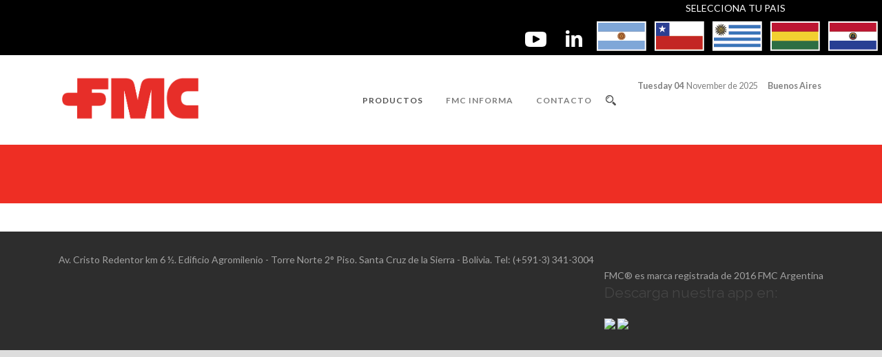

--- FILE ---
content_type: text/html; charset=UTF-8
request_url: http://www.fmcargentina.com.ar/bo/?taxonomy=tipos_productos&term=fungicidas
body_size: 6085
content:
<!DOCTYPE html>
<!--[if IE 7]><html class="ie ie7 ltie8 ltie9" lang="es-ES"><![endif]-->
<!--[if IE 8]><html class="ie ie8 ltie9" lang="es-ES"><![endif]-->
<!--[if !(IE 7) | !(IE 8)  ]><!-->
<html lang="es-ES">
<!--<![endif]-->

<head>
	<meta name="Keywords" content="CORAGEN, Rynaxypyr"/>

	<meta charset="UTF-8" />
	<meta name="viewport" content="initial-scale=1.0" />	
		<link rel="pingback" href="http://www.fmcargentina.com.ar/bo/xmlrpc.php" />
	<title>Fungicidas &#8211; FMC Bolivia</title>
<link rel='dns-prefetch' href='//fonts.googleapis.com' />
<link rel='dns-prefetch' href='//s.w.org' />
<link rel="alternate" type="application/rss+xml" title="FMC Bolivia &raquo; Feed" href="http://www.fmcargentina.com.ar/bo/feed/" />
<link rel="alternate" type="application/rss+xml" title="FMC Bolivia &raquo; RSS de los comentarios" href="http://www.fmcargentina.com.ar/bo/comments/feed/" />
<link rel="alternate" type="application/rss+xml" title="FMC Bolivia &raquo; Fungicidas Tipo de Producto Feed" href="http://www.fmcargentina.com.ar/bo/?taxonomy=tipos_productos&#038;term=fungicidas/feed/" />
		<script type="text/javascript">
			window._wpemojiSettings = {"baseUrl":"https:\/\/s.w.org\/images\/core\/emoji\/2.3\/72x72\/","ext":".png","svgUrl":"https:\/\/s.w.org\/images\/core\/emoji\/2.3\/svg\/","svgExt":".svg","source":{"concatemoji":"http:\/\/www.fmcargentina.com.ar\/bo\/wp-includes\/js\/wp-emoji-release.min.js?ver=4.8.25"}};
			!function(t,a,e){var r,i,n,o=a.createElement("canvas"),l=o.getContext&&o.getContext("2d");function c(t){var e=a.createElement("script");e.src=t,e.defer=e.type="text/javascript",a.getElementsByTagName("head")[0].appendChild(e)}for(n=Array("flag","emoji4"),e.supports={everything:!0,everythingExceptFlag:!0},i=0;i<n.length;i++)e.supports[n[i]]=function(t){var e,a=String.fromCharCode;if(!l||!l.fillText)return!1;switch(l.clearRect(0,0,o.width,o.height),l.textBaseline="top",l.font="600 32px Arial",t){case"flag":return(l.fillText(a(55356,56826,55356,56819),0,0),e=o.toDataURL(),l.clearRect(0,0,o.width,o.height),l.fillText(a(55356,56826,8203,55356,56819),0,0),e===o.toDataURL())?!1:(l.clearRect(0,0,o.width,o.height),l.fillText(a(55356,57332,56128,56423,56128,56418,56128,56421,56128,56430,56128,56423,56128,56447),0,0),e=o.toDataURL(),l.clearRect(0,0,o.width,o.height),l.fillText(a(55356,57332,8203,56128,56423,8203,56128,56418,8203,56128,56421,8203,56128,56430,8203,56128,56423,8203,56128,56447),0,0),e!==o.toDataURL());case"emoji4":return l.fillText(a(55358,56794,8205,9794,65039),0,0),e=o.toDataURL(),l.clearRect(0,0,o.width,o.height),l.fillText(a(55358,56794,8203,9794,65039),0,0),e!==o.toDataURL()}return!1}(n[i]),e.supports.everything=e.supports.everything&&e.supports[n[i]],"flag"!==n[i]&&(e.supports.everythingExceptFlag=e.supports.everythingExceptFlag&&e.supports[n[i]]);e.supports.everythingExceptFlag=e.supports.everythingExceptFlag&&!e.supports.flag,e.DOMReady=!1,e.readyCallback=function(){e.DOMReady=!0},e.supports.everything||(r=function(){e.readyCallback()},a.addEventListener?(a.addEventListener("DOMContentLoaded",r,!1),t.addEventListener("load",r,!1)):(t.attachEvent("onload",r),a.attachEvent("onreadystatechange",function(){"complete"===a.readyState&&e.readyCallback()})),(r=e.source||{}).concatemoji?c(r.concatemoji):r.wpemoji&&r.twemoji&&(c(r.twemoji),c(r.wpemoji)))}(window,document,window._wpemojiSettings);
		</script>
		<style type="text/css">
img.wp-smiley,
img.emoji {
	display: inline !important;
	border: none !important;
	box-shadow: none !important;
	height: 1em !important;
	width: 1em !important;
	margin: 0 .07em !important;
	vertical-align: -0.1em !important;
	background: none !important;
	padding: 0 !important;
}
</style>
<link rel='stylesheet' id='cpsh-shortcodes-css'  href='http://www.fmcargentina.com.ar/bo/wp-content/plugins/column-shortcodes//assets/css/shortcodes.css?ver=1.0' type='text/css' media='all' />
<link rel='stylesheet' id='contact-form-7-css'  href='http://www.fmcargentina.com.ar/bo/wp-content/plugins/contact-form-7/includes/css/styles.css?ver=4.9.1' type='text/css' media='all' />
<link rel='stylesheet' id='style-css'  href='http://www.fmcargentina.com.ar/bo/wp-content/themes/totalbusiness/style.css?ver=4.8.25' type='text/css' media='all' />
<link rel='stylesheet' id='Raleway-google-font-css'  href='http://fonts.googleapis.com/css?family=Raleway%3A100%2C200%2C300%2Cregular%2C500%2C600%2C700%2C800%2C900&#038;subset=latin&#038;ver=4.8.25' type='text/css' media='all' />
<link rel='stylesheet' id='Lato-google-font-css'  href='http://fonts.googleapis.com/css?family=Lato%3A100%2C100italic%2C300%2C300italic%2Cregular%2Citalic%2C700%2C700italic%2C900%2C900italic&#038;subset=latin-ext%2Clatin&#038;ver=4.8.25' type='text/css' media='all' />
<link rel='stylesheet' id='Crete-Round-google-font-css'  href='http://fonts.googleapis.com/css?family=Crete+Round%3Aregular%2Citalic&#038;subset=latin-ext%2Clatin&#038;ver=4.8.25' type='text/css' media='all' />
<link rel='stylesheet' id='superfish-css'  href='http://www.fmcargentina.com.ar/bo/wp-content/themes/totalbusiness/plugins/superfish/css/superfish.css?ver=4.8.25' type='text/css' media='all' />
<link rel='stylesheet' id='dlmenu-css'  href='http://www.fmcargentina.com.ar/bo/wp-content/themes/totalbusiness/plugins/dl-menu/component.css?ver=4.8.25' type='text/css' media='all' />
<link rel='stylesheet' id='font-awesome-css'  href='http://www.fmcargentina.com.ar/bo/wp-content/plugins/types/vendor/toolset/toolset-common/res/lib/font-awesome/css/font-awesome.min.css?ver=4.7.0' type='text/css' media='screen' />
<link rel='stylesheet' id='elegant-font-css'  href='http://www.fmcargentina.com.ar/bo/wp-content/themes/totalbusiness/plugins/elegant-font/style.css?ver=4.8.25' type='text/css' media='all' />
<link rel='stylesheet' id='jquery-fancybox-css'  href='http://www.fmcargentina.com.ar/bo/wp-content/themes/totalbusiness/plugins/fancybox/jquery.fancybox.css?ver=4.8.25' type='text/css' media='all' />
<link rel='stylesheet' id='flexslider-css'  href='http://www.fmcargentina.com.ar/bo/wp-content/themes/totalbusiness/plugins/flexslider/flexslider.css?ver=4.8.25' type='text/css' media='all' />
<link rel='stylesheet' id='style-responsive-css'  href='http://www.fmcargentina.com.ar/bo/wp-content/themes/totalbusiness/stylesheet/style-responsive.css?ver=4.8.25' type='text/css' media='all' />
<link rel='stylesheet' id='style-custom-css'  href='http://www.fmcargentina.com.ar/bo/wp-content/themes/totalbusiness/stylesheet/style-custom.css?ver=4.8.25' type='text/css' media='all' />
<link rel='stylesheet' id='ms-main-css'  href='http://www.fmcargentina.com.ar/bo/wp-content/plugins/masterslider/public/assets/css/masterslider.main.css?ver=2.25.4' type='text/css' media='all' />
<link rel='stylesheet' id='ms-custom-css'  href='http://www.fmcargentina.com.ar/bo/wp-content/uploads/sites/9/masterslider/custom.css?ver=14.3' type='text/css' media='all' />
<script type='text/javascript' src='http://www.fmcargentina.com.ar/bo/wp-includes/js/jquery/jquery.js?ver=1.12.4'></script>
<script type='text/javascript' src='http://www.fmcargentina.com.ar/bo/wp-includes/js/jquery/jquery-migrate.min.js?ver=1.4.1'></script>
<link rel='https://api.w.org/' href='http://www.fmcargentina.com.ar/bo/wp-json/' />
<link rel="EditURI" type="application/rsd+xml" title="RSD" href="http://www.fmcargentina.com.ar/bo/xmlrpc.php?rsd" />
<link rel="wlwmanifest" type="application/wlwmanifest+xml" href="http://www.fmcargentina.com.ar/bo/wp-includes/wlwmanifest.xml" /> 
<meta name="generator" content="WordPress 4.8.25" />
 

		<link rel="shortcut icon" href="http://www.fmcargentina.com.ar/bo/wp-content/themes/totalbusiness/_/inc/images/favicon.png">
		
		<link href="http://www.fmcargentina.com.ar/bo/wp-content/themes/totalbusiness/_/inc/images/apple_icons/iPhone.png" rel="apple-touch-icon" />
		
		<link href="http://www.fmcargentina.com.ar/bo/wp-content/themes/totalbusiness/_/inc/images/apple_icons/iPhone_2x.png" rel="apple-touch-icon" sizes="76x76" />
		
		<link href="http://www.fmcargentina.com.ar/bo/wp-content/themes/totalbusiness/_/inc/images/apple_icons/iPad.png" rel="apple-touch-icon" sizes="120x120" />
		
		<link href="http://www.fmcargentina.com.ar/bo/wp-content/themes/totalbusiness/_/inc/images/apple_icons/iPad_2x.png" rel="apple-touch-icon" sizes="152x152" />
		
		<meta name="apple-mobile-web-app-title" content="Inox">
	
<script>var ms_grabbing_curosr='http://www.fmcargentina.com.ar/bo/wp-content/plugins/masterslider/public/assets/css/common/grabbing.cur',ms_grab_curosr='http://www.fmcargentina.com.ar/bo/wp-content/plugins/masterslider/public/assets/css/common/grab.cur';</script>
<meta name="generator" content="MasterSlider 2.25.4 - Responsive Touch Image Slider" />
<!-- load the script for older ie version -->
<!--[if lt IE 9]>
<script src="http://www.fmcargentina.com.ar/bo/wp-content/themes/totalbusiness/javascript/html5.js" type="text/javascript"></script>
<script src="http://www.fmcargentina.com.ar/bo/wp-content/themes/totalbusiness/plugins/easy-pie-chart/excanvas.js" type="text/javascript"></script>
<![endif]-->
		<style type="text/css">.recentcomments a{display:inline !important;padding:0 !important;margin:0 !important;}</style>
		
<!-- BEGIN ExactMetrics v5.3.5 Universal Analytics - https://exactmetrics.com/ -->
<script>
(function(i,s,o,g,r,a,m){i['GoogleAnalyticsObject']=r;i[r]=i[r]||function(){
	(i[r].q=i[r].q||[]).push(arguments)},i[r].l=1*new Date();a=s.createElement(o),
	m=s.getElementsByTagName(o)[0];a.async=1;a.src=g;m.parentNode.insertBefore(a,m)
})(window,document,'script','https://www.google-analytics.com/analytics.js','ga');
  ga('create', 'UA-126665971-1', 'auto');
  ga('send', 'pageview');
</script>
<!-- END ExactMetrics Universal Analytics -->
	<script type="text/javascript" src="http://www.fmcargentina.com.ar/bo/wp-content/themes/totalbusiness/javascript/jquery.simpleWeather-2.1.min.js"></script>
	<script type="text/javascript" src="http://www.fmcargentina.com.ar/bo/wp-content/themes/totalbusiness/javascript/jquery.imagemapster.min.js"></script>
</head>

<body class="archive tax-tipos_productos term-fungicidas term-8 container _masterslider _msp_version_2.25.4">
		<div class="body-wrapper  float-menu" data-home="http://www.fmcargentina.com.ar/bo/" >
						<header class="totalbusiness-header-wrapper header-style-1-wrapper totalbusiness-header-no-top-bar">
					<!-- top navigation -->
					
					<div style="background-color:#000; height:25px;text-align: right;"><p id="selecc" style="color:white; margin-right: 140px">SELECCIONA TU PAIS</p>
					</div>

					<div style="background-color:#000; height:50px;  padding-bottom: 5px" id="head">
						<a href="http://www.fmcargentina.com.ar/py">
							<img class="pull-right" src="http://www.fmcargentina.com.ar/wp-content/uploads/2018/06/Sin-t--tulo-4-01.png"  />
						</a>
						<a href="http://www.fmcargentina.com.ar/bo">
							<img class="pull-right" src="http://www.fmcargentina.com.ar/wp-content/uploads/2018/06/Sin-t--tulo-4-02.png" />
						</a>
						<a href="http://www.fmcargentina.com.ar/uy">
							<img class="pull-right" src="http://www.fmcargentina.com.ar/wp-content/uploads/2018/06/Sin-t--tulo-4-03.png" alt=""  />
						</a>
						<a href="http://fmcagroquimica.cl/">
							<img class="pull-right" src="http://www.fmcargentina.com.ar/wp-content/uploads/2018/06/Sin-t--tulo-4-04.png"  />
						</a>
						<a href="http://www.fmcargentina.com.ar">
							<img class="pull-right" src="http://www.fmcargentina.com.ar/wp-content/uploads/2018/06/Sin-t--tulo-4-05.png"  />
						</a>
						
							<a target="_blank" href="https://www.linkedin.com/company/fmc-corporation"><img class="pull-right" style="margin:10px; width: 35px ;" src="http://www.fmcargentina.com.ar/wp-content/uploads/2018/06/LOGOS-REDES-02.png"></a>
							<a target="_blank" href="https://www.youtube.com/channel/UCQGD4OLXpXJfojFKAVomelA"><img class="pull-right" style="margin:10px; width: 35px ;" src="http://www.fmcargentina.com.ar/wp-content/uploads/2018/06/LOGOS-REDES-01.png"></a>
					</div>
										<div id="totalbusiness-header-substitute" ></div>
					<div class="totalbusiness-header-inner header-inner-header-style-1">
						<div class="totalbusiness-header-container container">
							<div class="totalbusiness-header-inner-overlay"></div>


							<!-- logo -->
<div class="totalbusiness-logo">
	<div class="totalbusiness-logo-inner">
		<a href="http://www.fmcargentina.com.ar/bo/" >
			<img src="http://www.fmcargentina.com.ar/bo/wp-content/uploads/sites/9/2019/01/FMC-LOGO-SIN-FONDO.png" alt="" width="493" height="148" />		</a>
	</div>
	<div class="totalbusiness-responsive-navigation dl-menuwrapper" id="totalbusiness-responsive-navigation" ><button class="dl-trigger">Open Menu</button><ul id="menu-menu-principal" class="dl-menu totalbusiness-main-mobile-menu"><li id="menu-item-2519" class="first-menu-item menu-item menu-item-type-post_type menu-item-object-page current-menu-ancestor current-menu-parent current_page_parent current_page_ancestor menu-item-has-children menu-item-2519"><a href="http://www.fmcargentina.com.ar/bo/productos-page/">Productos</a>
<ul class="dl-submenu">
	<li id="menu-item-2496" class="menu-item menu-item-type-taxonomy menu-item-object-tipos_productos menu-item-has-children menu-item-2496"><a title="insecticidas" href="http://www.fmcargentina.com.ar/bo/?taxonomy=tipos_productos&#038;term=insecticidas">Insecticidas</a>
	<ul class="dl-submenu">
		<li id="menu-item-2635" class="menu-item menu-item-type-post_type menu-item-object-productos menu-item-2635"><a href="http://www.fmcargentina.com.ar/bo/productos/fighter-plus/">FIGHTER PLUS</a></li>
		<li id="menu-item-2634" class="menu-item menu-item-type-post_type menu-item-object-productos menu-item-2634"><a href="http://www.fmcargentina.com.ar/bo/productos/fury-200-ew/">FURY 200 EW</a></li>
		<li id="menu-item-2633" class="menu-item menu-item-type-post_type menu-item-object-productos menu-item-2633"><a href="http://www.fmcargentina.com.ar/bo/productos/fury-400-ec/">FURY 400 EC</a></li>
		<li id="menu-item-2632" class="menu-item menu-item-type-post_type menu-item-object-productos menu-item-2632"><a href="http://www.fmcargentina.com.ar/bo/productos/rogor/">ROGOR</a></li>
		<li id="menu-item-2631" class="menu-item menu-item-type-post_type menu-item-object-productos menu-item-2631"><a href="http://www.fmcargentina.com.ar/bo/productos/talisman-2/">TALISMAN</a></li>
		<li id="menu-item-2630" class="menu-item menu-item-type-post_type menu-item-object-productos menu-item-2630"><a href="http://www.fmcargentina.com.ar/bo/productos/talstar-100-ec/">TALSTAR 100 EC</a></li>
		<li id="menu-item-2629" class="menu-item menu-item-type-post_type menu-item-object-productos menu-item-2629"><a href="http://www.fmcargentina.com.ar/bo/productos/vantal-forte-2/">VANTAL</a></li>
		<li id="menu-item-2624" class="menu-item menu-item-type-post_type menu-item-object-productos menu-item-2624"><a href="http://www.fmcargentina.com.ar/bo/productos/marshal-star/">MARSHAL STAR</a></li>
		<li id="menu-item-2809" class="menu-item menu-item-type-post_type menu-item-object-productos menu-item-2809"><a href="http://www.fmcargentina.com.ar/bo/productos/coragen/">CORAGEN</a></li>
	</ul>
</li>
	<li id="menu-item-2498" class="menu-item menu-item-type-taxonomy menu-item-object-tipos_productos current-menu-item menu-item-has-children menu-item-2498"><a href="http://www.fmcargentina.com.ar/bo/?taxonomy=tipos_productos&#038;term=fungicidas">Fungicidas</a>
	<ul class="dl-submenu">
		<li id="menu-item-2628" class="menu-item menu-item-type-post_type menu-item-object-productos menu-item-2628"><a href="http://www.fmcargentina.com.ar/bo/productos/battle/">BATTLE</a></li>
		<li id="menu-item-2627" class="menu-item menu-item-type-post_type menu-item-object-productos menu-item-2627"><a href="http://www.fmcargentina.com.ar/bo/productos/nanok-2/">NANOK</a></li>
		<li id="menu-item-2626" class="menu-item menu-item-type-post_type menu-item-object-productos menu-item-2626"><a href="http://www.fmcargentina.com.ar/bo/productos/tasker/">TASKER</a></li>
		<li id="menu-item-2625" class="menu-item menu-item-type-post_type menu-item-object-productos menu-item-2625"><a href="http://www.fmcargentina.com.ar/bo/productos/tizca-2/">TIZCA</a></li>
	</ul>
</li>
	<li id="menu-item-2497" class="menu-item menu-item-type-taxonomy menu-item-object-tipos_productos menu-item-has-children menu-item-2497"><a href="http://www.fmcargentina.com.ar/bo/?taxonomy=tipos_productos&#038;term=herbicidas">Herbicidas</a>
	<ul class="dl-submenu">
		<li id="menu-item-2637" class="menu-item menu-item-type-post_type menu-item-object-productos menu-item-2637"><a href="http://www.fmcargentina.com.ar/bo/productos/aurora-400ec/">AURORA 400EC</a></li>
		<li id="menu-item-2636" class="menu-item menu-item-type-post_type menu-item-object-productos menu-item-2636"><a href="http://www.fmcargentina.com.ar/bo/productos/boral-500-sc/">BORAL 500 SC</a></li>
	</ul>
</li>
	<li id="menu-item-2500" class="menu-item menu-item-type-taxonomy menu-item-object-tipos_productos menu-item-2500"><a href="http://www.fmcargentina.com.ar/bo/?taxonomy=tipos_productos&#038;term=bioestimulantes">Bioestimulantes</a></li>
	<li id="menu-item-2499" class="menu-item menu-item-type-taxonomy menu-item-object-tipos_productos menu-item-2499"><a href="http://www.fmcargentina.com.ar/bo/?taxonomy=tipos_productos&#038;term=curasemillas">Tratamiento de semillas</a></li>
</ul>
</li>
<li id="menu-item-2762" class="menu-item menu-item-type-post_type menu-item-object-page menu-item-has-children menu-item-2762"><a href="http://www.fmcargentina.com.ar/bo/fmc-informa-2/">FMC Informa</a>
<ul class="dl-submenu">
	<li id="menu-item-2761" class="menu-item menu-item-type-taxonomy menu-item-object-category menu-item-2761"><a href="http://www.fmcargentina.com.ar/bo/category/novedades/">Novedades</a></li>
</ul>
</li>
<li id="menu-item-2520" class="last-menu-item menu-item menu-item-type-post_type menu-item-object-page menu-item-2520"><a href="http://www.fmcargentina.com.ar/bo/contacto/">Contacto</a></li>
</ul></div></div>

							<div class="fechaclima">
								<div class="fecha">
									<strong>Tuesday 04&nbsp;</strong>
									November de 2025								</div>
								<div class="clima">
									<span class="icono" id="weather-ico" data-path="http://www.fmcargentina.com.ar/bo/wp-content/themes/totalbusiness/images/weather/"></span>
									<strong>Buenos Aires&nbsp;</strong> <span id="weather-temp"></span>
								</div>
							</div>

							<!-- navigation -->
							<div class="totalbusiness-navigation-wrapper"><nav class="totalbusiness-navigation" id="totalbusiness-main-navigation" ><ul id="menu-menu-principal-1" class="sf-menu totalbusiness-main-menu"><li  class="first-menu-item menu-item menu-item-type-post_type menu-item-object-page current-menu-ancestor current-menu-parent current_page_parent current_page_ancestor menu-item-has-children menu-item-2519menu-item menu-item-type-post_type menu-item-object-page current-menu-ancestor current-menu-parent current_page_parent current_page_ancestor menu-item-has-children menu-item-2519 totalbusiness-normal-menu"><a href="http://www.fmcargentina.com.ar/bo/productos-page/" class="sf-with-ul-pre">Productos</a>
<ul  class="sub-menu">
	<li  class="menu-item menu-item-type-taxonomy menu-item-object-tipos_productos menu-item-has-children menu-item-2496"><a title="insecticidas" href="http://www.fmcargentina.com.ar/bo/?taxonomy=tipos_productos&#038;term=insecticidas" class="sf-with-ul-pre">Insecticidas</a>
	<ul  class="sub-menu">
		<li  class="menu-item menu-item-type-post_type menu-item-object-productos menu-item-2635"><a href="http://www.fmcargentina.com.ar/bo/productos/fighter-plus/">FIGHTER PLUS</a></li>
		<li  class="menu-item menu-item-type-post_type menu-item-object-productos menu-item-2634"><a href="http://www.fmcargentina.com.ar/bo/productos/fury-200-ew/">FURY 200 EW</a></li>
		<li  class="menu-item menu-item-type-post_type menu-item-object-productos menu-item-2633"><a href="http://www.fmcargentina.com.ar/bo/productos/fury-400-ec/">FURY 400 EC</a></li>
		<li  class="menu-item menu-item-type-post_type menu-item-object-productos menu-item-2632"><a href="http://www.fmcargentina.com.ar/bo/productos/rogor/">ROGOR</a></li>
		<li  class="menu-item menu-item-type-post_type menu-item-object-productos menu-item-2631"><a href="http://www.fmcargentina.com.ar/bo/productos/talisman-2/">TALISMAN</a></li>
		<li  class="menu-item menu-item-type-post_type menu-item-object-productos menu-item-2630"><a href="http://www.fmcargentina.com.ar/bo/productos/talstar-100-ec/">TALSTAR 100 EC</a></li>
		<li  class="menu-item menu-item-type-post_type menu-item-object-productos menu-item-2629"><a href="http://www.fmcargentina.com.ar/bo/productos/vantal-forte-2/">VANTAL</a></li>
		<li  class="menu-item menu-item-type-post_type menu-item-object-productos menu-item-2624"><a href="http://www.fmcargentina.com.ar/bo/productos/marshal-star/">MARSHAL STAR</a></li>
		<li  class="menu-item menu-item-type-post_type menu-item-object-productos menu-item-2809"><a href="http://www.fmcargentina.com.ar/bo/productos/coragen/">CORAGEN</a></li>
	</ul>
</li>
	<li  class="menu-item menu-item-type-taxonomy menu-item-object-tipos_productos current-menu-item menu-item-has-children menu-item-2498"><a href="http://www.fmcargentina.com.ar/bo/?taxonomy=tipos_productos&#038;term=fungicidas" class="sf-with-ul-pre">Fungicidas</a>
	<ul  class="sub-menu">
		<li  class="menu-item menu-item-type-post_type menu-item-object-productos menu-item-2628"><a href="http://www.fmcargentina.com.ar/bo/productos/battle/">BATTLE</a></li>
		<li  class="menu-item menu-item-type-post_type menu-item-object-productos menu-item-2627"><a href="http://www.fmcargentina.com.ar/bo/productos/nanok-2/">NANOK</a></li>
		<li  class="menu-item menu-item-type-post_type menu-item-object-productos menu-item-2626"><a href="http://www.fmcargentina.com.ar/bo/productos/tasker/">TASKER</a></li>
		<li  class="menu-item menu-item-type-post_type menu-item-object-productos menu-item-2625"><a href="http://www.fmcargentina.com.ar/bo/productos/tizca-2/">TIZCA</a></li>
	</ul>
</li>
	<li  class="menu-item menu-item-type-taxonomy menu-item-object-tipos_productos menu-item-has-children menu-item-2497"><a href="http://www.fmcargentina.com.ar/bo/?taxonomy=tipos_productos&#038;term=herbicidas" class="sf-with-ul-pre">Herbicidas</a>
	<ul  class="sub-menu">
		<li  class="menu-item menu-item-type-post_type menu-item-object-productos menu-item-2637"><a href="http://www.fmcargentina.com.ar/bo/productos/aurora-400ec/">AURORA 400EC</a></li>
		<li  class="menu-item menu-item-type-post_type menu-item-object-productos menu-item-2636"><a href="http://www.fmcargentina.com.ar/bo/productos/boral-500-sc/">BORAL 500 SC</a></li>
	</ul>
</li>
	<li  class="menu-item menu-item-type-taxonomy menu-item-object-tipos_productos menu-item-2500"><a href="http://www.fmcargentina.com.ar/bo/?taxonomy=tipos_productos&#038;term=bioestimulantes">Bioestimulantes</a></li>
	<li  class="menu-item menu-item-type-taxonomy menu-item-object-tipos_productos menu-item-2499"><a href="http://www.fmcargentina.com.ar/bo/?taxonomy=tipos_productos&#038;term=curasemillas">Tratamiento de semillas</a></li>
</ul>
</li>
<li  class="menu-item menu-item-type-post_type menu-item-object-page menu-item-has-children menu-item-2762menu-item menu-item-type-post_type menu-item-object-page menu-item-has-children menu-item-2762 totalbusiness-normal-menu"><a href="http://www.fmcargentina.com.ar/bo/fmc-informa-2/" class="sf-with-ul-pre">FMC Informa</a>
<ul  class="sub-menu">
	<li  class="menu-item menu-item-type-taxonomy menu-item-object-category menu-item-2761"><a href="http://www.fmcargentina.com.ar/bo/category/novedades/">Novedades</a></li>
</ul>
</li>
<li  class="last-menu-item menu-item menu-item-type-post_type menu-item-object-page menu-item-2520menu-item menu-item-type-post_type menu-item-object-page menu-item-2520 totalbusiness-normal-menu"><a href="http://www.fmcargentina.com.ar/bo/contacto/">Contacto</a></li>
</ul><img id="totalbusiness-menu-search-button" src="http://www.fmcargentina.com.ar/bo/wp-content/themes/totalbusiness/images/magnifier-dark.png" alt="" width="58" height="59" />
<div class="totalbusiness-menu-search" id="totalbusiness-menu-search">
	<form method="get" id="searchform" action="http://www.fmcargentina.com.ar/bo//">
				<div class="search-text">
			<input type="text" value="Ingresar búsqueda" name="s" autocomplete="off" data-default="Ingresar búsqueda" />
		</div>
		<input type="submit" value="" />
		<div class="clear"></div>
	</form>	
</div>		
</nav><div class="clear"></div></div>
							<div class="clear"></div>
						</div>
					</div>
				</header>
				
			<div class="totalbusiness-page-title-wrapper  header-style-1-title-wrapper"  >
			<div class="totalbusiness-page-title-overlay"></div>
			<div class="totalbusiness-page-title-container container" >
				<span class="totalbusiness-page-title"></span>
							</div>	
		</div>		
		<!-- is search -->			<div class="content-wrapper"><div class="totalbusiness-content">
		<div class="with-sidebar-wrapper">
		<div class="with-sidebar-container container">
			<div class="with-sidebar-left  twelve columns">
				<div class="with-sidebar-content twelve totalbusiness-item-start-content columns">
					<div class="blog-item-holder"><div class="totalbusiness-isotope" data-type="blog" data-layout="fitRows" ><div class="clear"></div></div><div class="clear"></div></div>				</div>
				
				<div class="clear"></div>
			</div>
						<div class="clear"></div>
		</div>				
	</div>				

</div><!-- totalbusiness-content -->
		<div class="clear" ></div>
</div><!-- content wrapper -->

	
		<footer class="footer-wrapper" >
						
						<div class="copyright-wrapper">
				<div class="copyright-container container">
					<div class="copyright-left">
						Av. Cristo Redentor km 6 ½. Edificio Agromilenio - Torre Norte 2° Piso. Santa Cruz de la Sierra - Bolivia.

 Tel: (+591-3) 341-3004

					</div>
					<div class="copyright-right">
						FMC® es marca registrada de 2016 FMC Argentina
<div id="text-6" class="widget widget_text footer-column4"><h5 class="widget-title">Descarga nuestra app en:</h5>			<div class="textwidget"><a href="http://ios.me/app/1274287741/fmc-argentina"><img src="http://www.fmcagroquimica.com.mx/wp-content/uploads/2017/07/app-ios.png"></a>
<a href="https://play.google.com/store/apps/details?id=com.adb4nd.FMC"><img src="http://www.fmcagroquimica.com.mx/wp-content/uploads/2017/07/app-android.png"></a></div>
		</div>
					

</div>
					<div class="clear"></div>
				</div>
			</div>
					</footer>
			</div> <!-- body-wrapper -->
	<script type="text/javascript">jQuery(function(){


	jQuery.simpleWeather({
	    zipcode: '',
	    woeid: '468739',
    	location: '',
    	unit: 'c',
	    success: function(weather) {
	        //$("#weather-ico").html('<img width="125px" src="'+weather.image+'" style="margin-right: -58px;margin-top: -9px">');
	        jQuery("#weather-ico").html('<img width="35px" src="'+jQuery("#weather-ico").data('path')+weather.code+'.png">');
	        jQuery("#weather-temp").html(weather.temp+'°C ');
	    },
	    error: function(error) {
	        
	    }
    });	
	

});</script><script type='text/javascript'>
/* <![CDATA[ */
var wpcf7 = {"apiSettings":{"root":"http:\/\/www.fmcargentina.com.ar\/bo\/wp-json\/contact-form-7\/v1","namespace":"contact-form-7\/v1"},"recaptcha":{"messages":{"empty":"Por favor, prueba que no eres un robot."}},"cached":"1"};
/* ]]> */
</script>
<script type='text/javascript' src='http://www.fmcargentina.com.ar/bo/wp-content/plugins/contact-form-7/includes/js/scripts.js?ver=4.9.1'></script>
<script type='text/javascript' src='http://www.fmcargentina.com.ar/bo/wp-content/themes/totalbusiness/plugins/superfish/js/superfish.js?ver=1.0'></script>
<script type='text/javascript' src='http://www.fmcargentina.com.ar/bo/wp-includes/js/hoverIntent.min.js?ver=1.8.1'></script>
<script type='text/javascript' src='http://www.fmcargentina.com.ar/bo/wp-content/themes/totalbusiness/plugins/dl-menu/modernizr.custom.js?ver=1.0'></script>
<script type='text/javascript' src='http://www.fmcargentina.com.ar/bo/wp-content/themes/totalbusiness/plugins/dl-menu/jquery.dlmenu.js?ver=1.0'></script>
<script type='text/javascript' src='http://www.fmcargentina.com.ar/bo/wp-content/themes/totalbusiness/plugins/jquery.easing.js?ver=1.0'></script>
<script type='text/javascript' src='http://www.fmcargentina.com.ar/bo/wp-content/themes/totalbusiness/plugins/fancybox/jquery.fancybox.pack.js?ver=1.0'></script>
<script type='text/javascript' src='http://www.fmcargentina.com.ar/bo/wp-content/themes/totalbusiness/plugins/fancybox/helpers/jquery.fancybox-media.js?ver=1.0'></script>
<script type='text/javascript' src='http://www.fmcargentina.com.ar/bo/wp-content/themes/totalbusiness/plugins/fancybox/helpers/jquery.fancybox-thumbs.js?ver=1.0'></script>
<script type='text/javascript' src='http://www.fmcargentina.com.ar/bo/wp-content/themes/totalbusiness/plugins/flexslider/jquery.flexslider.js?ver=1.0'></script>
<script type='text/javascript' src='http://www.fmcargentina.com.ar/bo/wp-content/themes/totalbusiness/javascript/gdlr-script.js?ver=1.0'></script>
<script type='text/javascript' src='http://www.fmcargentina.com.ar/bo/wp-includes/js/wp-embed.min.js?ver=4.8.25'></script>
</body>
</html>
<!--
Performance optimized by W3 Total Cache. Learn more: https://www.w3-edge.com/products/


Served from: www.fmcargentina.com.ar @ 2025-11-04 21:56:58 by W3 Total Cache
-->

--- FILE ---
content_type: application/x-javascript
request_url: http://www.fmcargentina.com.ar/bo/wp-content/themes/totalbusiness/javascript/jquery.imagemapster.min.js
body_size: 14509
content:
/* ImageMapster
   Version: see $.mapster.version

Copyright 2011-2012 James Treworgy
http://www.outsharked.com/imagemapster
https://github.com/jamietre/ImageMapster

A jQuery plugin to enhance image maps.

Versions 1.2.4.067+ include "when.js": http://github.com/cujos/when in the
distribution build.

*/
(function(a){a(function(){var i,p,u,w;x.defer=h;x.reject=r;x.isPromise=j;x.all=d;
x.some=v;x.any=e;x.map=k;x.reduce=o;x.chain=f;i=Object.freeze||function(y){return y;
};function n(){}n.prototype=i({always:function(y,z){return this.then(y,y,z);},otherwise:function(y){return this.then(w,y);
}});function t(z){var y=new n();y.then=function(A){var C;try{if(A){C=A(z);}return m(C===w?z:C);
}catch(B){return s(B);}};return i(y);}function s(z){var y=new n();y.then=function(A,C){var D;
try{if(C){D=C(z);return m(D===w?z:D);}return s(z);}catch(B){return s(B);}};return i(y);
}function r(y){return x(y,function(z){return s(z);});}function h(){var B,F,C,E,z,y,A;
C=[];E=[];z=function J(K,M,N){var L=h();C.push(function(O){O.then(K,M).then(L.resolve,L.reject,L.progress);
});N&&E.push(N);return L.promise;};function I(K,L,M){return z(K,L,M);}function H(K){A(t(K));
}function G(K){A(s(K));}y=function(M){var L,K=0;while(L=E[K++]){L(M);}};function D(K){y(K);
}A=function(L){var N,M=0;z=L.then;A=y=function K(){throw new Error("already completed");
};E=w;while(N=C[M++]){N(L);}C=[];};B={};F=new n();F.then=B.then=I;B.promise=i(F);
B.resolver=i({resolve:(B.resolve=H),reject:(B.reject=G),progress:(B.progress=D)});
return B;}function j(y){return y&&typeof y.then==="function";}function x(B,y,z,A){var C=m(B);
return C.then(y,z,A);}function m(A){var z,y;if(A instanceof n){z=A;}else{y=h();if(j(A)){A.then(y.resolve,y.reject,y.progress);
z=y.promise;}else{y.resolve(A);z=y.promise;}}return z;}function v(C,A,y,z,B){g(2,arguments);
return x(C,function(J){var Q,O,P,E,N,L,F,H,G;H=J.length>>>0;Q=Math.max(0,Math.min(A,H));
O=[];E=h();P=x(E,y,z,B);function M(R){N(R);}function K(R){L(R);}function I(R){F(R);
}function D(){N=L=F=l;}if(!Q){E.resolve(O);}else{N=function(R){O.push(R);if(!--Q){D();
E.resolve(O);}};L=function(R){D();E.reject(R);};F=E.progress;for(G=0;G<H;++G){if(G in J){x(J[G],M,K,I);
}}}return P;});}function d(B,y,z,A){g(1,arguments);return x(B,function(C){return c(C,q,[]);
}).then(y,z,A);}function q(y,A,z){y[z]=A;return y;}function e(B,y,z,A){function C(D){return y?y(D[0]):D[0];
}return v(B,1,C,z,A);}function k(z,y){return x(z,function(A){return b(A,y);});}function b(B,A){var C,z,y;
z=B.length>>>0;C=new Array(z);for(y=0;y<z;y++){if(y in B){C[y]=x(B[y],A);}}return c(C,q,C);
}function o(A,B,z){var y=u.call(arguments,1);return x(A,function(C){return c.apply(w,[C].concat(y));
});}function c(A,B,z){var C,y;C=A.length;y=[function(D,F,E){return x(D,function(G){return x(F,function(H){return B(G,H,E,C);
});});}];if(arguments.length>2){y.push(z);}return p.apply(A,y);}function f(y,z,A){var B=arguments.length>2;
return x(y,function(C){if(B){C=A;}z.resolve(C);return C;},function(C){z.reject(C);
return s(C);},z.progress);}function g(B,z){var y,A=z.length;while(A>B){y=z[--A];if(y!=null&&typeof y!="function"){throw new Error("callback is not a function");
}}}function l(){}u=[].slice;p=[].reduce||function(D){var z,y,C,B,A;A=0;z=Object(this);
B=z.length>>>0;y=arguments;if(y.length<=1){for(;;){if(A in z){C=z[A++];break;}if(++A>=B){throw new TypeError();
}}}else{C=y[1];}for(;A<B;++A){if(A in z){C=D(C,z[A],A,z);}}return C;};return x;});
})(typeof define=="function"?define:function(a){typeof module!="undefined"?(module.exports=a()):(jQuery.mapster_when=a());
});(function(a){a.fn.mapster=function(d){var c=a.mapster.impl;if(a.isFunction(c[d])){return c[d].apply(this,Array.prototype.slice.call(arguments,1));
}else{if(typeof d==="object"||!d){return c.bind.apply(this,arguments);}else{a.error("Method "+d+" does not exist on jQuery.mapster");
}}};a.mapster={version:"1.2.6",render_defaults:{isSelectable:true,isDeselectable:true,fade:false,fadeDuration:150,altImage:null,fill:true,fillColor:"000000",fillColorMask:"FFFFFF",fillOpacity:0.7,highlight:null,stroke:false,strokeColor:"ff0000",strokeOpacity:1,strokeWidth:1,includeKeys:"",alt_image:null},defaults:{clickNavigate:false,wrapClass:null,wrapCss:null,onGetList:null,sortList:false,listenToList:false,mapKey:"",mapValue:"",singleSelect:false,listKey:"value",listSelectedAttribute:"selected",listSelectedClass:null,onClick:null,onMouseover:null,onMouseout:null,mouseoutDelay:0,onStateChange:null,boundList:null,onConfigured:null,configTimeout:30000,noHrefIsMask:true,scaleMap:true,safeLoad:false,areas:[]},shared_defaults:{render_highlight:{fade:true},render_select:{fade:false},staticState:null,selected:null},area_defaults:{includeKeys:"",isMask:false},canvas_style:{position:"absolute",left:0,top:0,padding:0,border:0},hasCanvas:null,isTouch:null,windowLoaded:false,map_cache:[],hooks:{},addHook:function(d,c){this.hooks[d]=(this.hooks[d]||[]).push(c);
},callHooks:function(d,c){a.each(this.hooks[d]||[],function(g,f){f.apply(c);});},utils:{subclass:function(c,d){var e=function(){var g=this,f=Array.prototype.slice.call(arguments,0);
g.base=c.prototype;g.base.init=function(){c.prototype.constructor.apply(g,f);};d.apply(g,f);
};e.prototype=new c();e.prototype.constructor=e;return e;},asArray:function(c){return c.constructor===Array?c:this.split(c);
},split:function(g,d){var f,e,c=g.split(",");for(f=0;f<c.length;f++){e=a.trim(c[f]);
if(e===""){c.splice(f,1);}else{c[f]=d?d(e):e;}}return c;},updateProps:function(c,d){var e,f=c||{},g=a.isEmptyObject(f)?d:c;
e=[];a.each(g,function(h){e.push(h);});a.each(Array.prototype.slice.call(arguments,1),function(h,j){a.each(j||{},function(k){if(!e||a.inArray(k,e)>=0){var i=j[k];
if(a.isPlainObject(i)){f[k]=a.extend(f[k]||{},i);}else{if(i&&i.constructor===Array){f[k]=i.slice(0);
}else{if(typeof i!=="undefined"){f[k]=j[k];}}}}});});return f;},isElement:function(c){return(typeof HTMLElement==="object"?c instanceof HTMLElement:c&&typeof c==="object"&&c.nodeType===1&&typeof c.nodeName==="string");
},indexOfProp:function(c,d,f){var e=c.constructor===Array?-1:null;a.each(c,function(h,g){if(g&&(d?g[d]:g)===f){e=h;
return false;}});return e;},boolOrDefault:function(d,c){return this.isBool(d)?d:c||false;
},isBool:function(c){return typeof c==="boolean";},ifFunction:function(d,e,c){if(a.isFunction(d)){d.call(e,c);
}},size:function(c){var d=a.mapster.utils;return{width:d.imgWidth(c,true),height:d.imgHeight(c,true),complete:function(){return !!this.height&&!!this.width;
}};},setOpacity:function(c,d){c.style.opacity=d;},fader:(function(){var c={},e=0,d=function(g,k,h,f){var i,j,l=a.mapster.utils;
if(typeof g==="number"){j=c[g];if(!j){return;}}else{i=l.indexOfProp(c,null,g);if(i){delete c[i];
}c[++e]=j=g;g=e;}h=h||1;k=(k+(h/10)>h-0.01)?h:k+(h/10);l.setOpacity(j,k);if(k<h){setTimeout(function(){d(g,k,h,f);
},f?f/10:15);}};return d;}())},getBoundList:function(g,e){if(!g.boundList){return null;
}var c,d,h=a(),f=a.mapster.utils.split(e);g.boundList.each(function(k,j){for(c=0;
c<f.length;c++){d=f[c];if(a(j).is("["+g.listKey+'="'+d+'"]')){h=h.add(j);}}});return h;
},setBoundListProperties:function(c,e,d){e.each(function(g,f){if(c.listSelectedClass){if(d){a(f).addClass(c.listSelectedClass);
}else{a(f).removeClass(c.listSelectedClass);}}if(c.listSelectedAttribute){a(f).attr(c.listSelectedAttribute,d);
}});},getMapDataIndex:function(e){var d,c;switch(e.tagName&&e.tagName.toLowerCase()){case"area":c=a(e).parent().attr("name");
d=a("img[usemap='#"+c+"']")[0];break;case"img":d=e;break;}return d?this.utils.indexOfProp(this.map_cache,"image",d):-1;
},getMapData:function(d){var c=this.getMapDataIndex(d.length?d[0]:d);if(c>=0){return c>=0?this.map_cache[c]:null;
}},queueCommand:function(e,f,d,c){if(!e){return false;}if(!e.complete||e.currentAction){e.commands.push({that:f,command:d,args:c});
return true;}return false;},unload:function(){this.impl.unload();this.utils=null;
this.impl=null;a.fn.mapster=null;a.mapster=null;a("*").unbind();}};var b=a.mapster;
a.each(["width","height"],function(f,d){var c=d.substr(0,1).toUpperCase()+d.substr(1);
b.utils["img"+c]=function(e,g){return(g?a(e)[d]():0)||e[d]||e["natural"+c]||e["client"+c]||e["offset"+c];
};});b.Method=function(g,d,c,f){var e=this;e.name=f.name;e.output=g;e.input=g;e.first=f.first||false;
e.args=f.args?Array.prototype.slice.call(f.args,0):[];e.key=f.key;e.func_map=d;e.func_area=c;
e.name=f.name;e.allowAsync=f.allowAsync||false;};b.Method.prototype.go=function(){var f,e,c,g,j,k=this.input,d=[],h=this;
g=k.length;for(f=0;f<g;f++){e=a.mapster.getMapData(k[f]);if(e){if(!h.allowAsync&&b.queueCommand(e,h.input,h.name,h.args)){if(this.first){j="";
}continue;}c=e.getData(k[f].nodeName==="AREA"?k[f]:this.key);if(c){if(a.inArray(c,d)<0){d.push(c);
}}else{j=this.func_map.apply(e,h.args);}if(this.first||typeof j!=="undefined"){break;
}}}a(d).each(function(m,l){j=h.func_area.apply(l,h.args);});if(typeof j!=="undefined"){return j;
}else{return this.output;}};a.mapster.impl=(function(){var e={},d=a.mapster,i=a.mapster.utils,h,c;
c=function(j){return d.map_cache.push(j)-1;};h=function(k){d.map_cache.splice(k.index,1);
for(var j=d.map_cache.length-1;j>=this.index;j--){d.map_cache[j].index--;}};function f(n,k){var j,l,m=n.options.areas;
if(k){a.each(k,function(p,o){if(this){l=i.indexOfProp(m,"key",this.key);if(l>=0){a.extend(m[l],this);
}else{m.push(this);}j=n.getDataForKey(this.key);if(j){a.extend(j.options,this);}}});
}}function g(j,k){var l=i.updateProps({},k);delete l.areas;i.updateProps(j.options,l);
f(j,k.areas);i.updateProps(j.area_options,j.options);}e.get=function(j){var k=d.getMapData(this);
if(!(k&&k.complete)){throw ("Can't access data until binding complete.");}return(new d.Method(this,function(){return this.getSelected();
},function(){return this.isSelected();},{name:"get",args:arguments,key:j,first:true,allowAsync:true,defaultReturn:""})).go();
};e.data=function(j){return(new d.Method(this,null,function(){return this;},{name:"data",args:arguments,key:j})).go();
};e.highlight=function(j){return(new d.Method(this,function(){if(j===false){this.ensureNoHighlight();
}else{var k=this.highlightId;return k>=0?this.data[k].key:null;}},function(){this.highlight();
},{name:"highlight",args:arguments,key:j,first:true})).go();};e.keys=function(l,k){var m=[],n=d.getMapData(this);
if(!(n&&n.complete)){throw ("Can't access data until binding complete.");}function j(o){var p,q=[];
if(!k){q.push(o.key);}else{p=o.areas();a.each(p,function(s,r){q=q.concat(r.keys);
});}a.each(q,function(s,r){if(a.inArray(r,m)<0){m.push(r);}});}if(!(n&&n.complete)){return"";
}if(typeof l==="string"){if(k){j(n.getDataForKey(l));}else{m=[n.getKeysForGroup(l)];
}}else{k=l;this.each(function(p,o){if(o.nodeName==="AREA"){j(n.getDataForArea(o));
}});}return m.join(",");};e.select=function(){e.set.call(this,true);};e.deselect=function(){e.set.call(this,false);
};e.set=function(s,m,q){var o,p,r=q,n,k;function t(u){if(u){switch(s){case true:u.addSelection(r);
break;case false:u.removeSelection(true);break;default:u.toggleSelection(r);break;
}}}function j(u){if(u&&a.inArray(u,k)<0){k.push(u);n+=(n===""?"":",")+u.key;}}function l(u){a.each(k,function(w,v){t(v);
});if(!s){u.removeSelectionFinish();}if(u.options.boundList){d.setBoundListProperties(u.options,d.getBoundList(u.options,n),s);
}}this.filter("img,area").each(function(v,u){var w;p=d.getMapData(u);if(p!==o){if(o){l(o);
}k=[];n="";}if(p){w="";if(u.nodeName.toUpperCase()==="IMG"){if(!d.queueCommand(p,a(u),"set",[s,m,r])){if(m instanceof Array){if(m.length){w=m.join(",");
}}else{w=m;}if(w){a.each(i.split(w),function(x,y){j(p.getDataForKey(y.toString()));
o=p;});}}}else{r=m;if(!d.queueCommand(p,a(u),"set",[s,r])){j(p.getDataForArea(u));
o=p;}}}});if(p){l(p);}return this;};e.unbind=function(j){return(new d.Method(this,function(){this.clearEvents();
this.clearMapData(j);h(this);},null,{name:"unbind",args:arguments})).go();};e.rebind=function(j){return(new d.Method(this,function(){var k=this;
k.complete=false;k.configureOptions(j);k.bindImages(true,function(){k.buildDataset(true);
k.complete=true;});},null,{name:"rebind",args:arguments})).go();};e.get_options=function(l,k){var j=i.isBool(l)?l:k;
return(new d.Method(this,function(){var m=a.extend({},this.options);if(j){m.render_select=i.updateProps({},d.render_defaults,m,m.render_select);
m.render_highlight=i.updateProps({},d.render_defaults,m,m.render_highlight);}return m;
},function(){return j?this.effectiveOptions():this.options;},{name:"get_options",args:arguments,first:true,allowAsync:true,key:l})).go();
};e.set_options=function(j){return(new d.Method(this,function(){g(this,j);},null,{name:"set_options",args:arguments})).go();
};e.unload=function(){var j;for(j=d.map_cache.length-1;j>=0;j--){if(d.map_cache[j]){e.unbind.call(a(d.map_cache[j].image));
}}e.graphics=null;};e.snapshot=function(){return(new d.Method(this,function(){a.each(this.data,function(k,j){j.selected=false;
});this.base_canvas=this.graphics.createVisibleCanvas(this);a(this.image).before(this.base_canvas);
},null,{name:"snapshot"})).go();};e.state=function(){var j,k=null;a(this).each(function(m,l){if(l.nodeName==="IMG"){j=d.getMapData(l);
if(j){k=j.state();}return false;}});return k;};e.bind=function(j){return this.each(function(l,k){var m,n,p,o;
m=a(k);m.css("border",0);o=d.getMapData(k);if(o){e.unbind.apply(m);if(!o.complete){m.bind();
return true;}o=null;}p=this.getAttribute("usemap");n=p&&a('map[name="'+p.substr(1)+'"]');
if(!(m.is("img")&&p&&n.size()>0)){return true;}if(!o){o=new d.MapData(this,j);o.index=c(o);
o.map=n;o.bindImages(true);}});};e.init=function(l){var k,j;d.hasCanvas=(document.namespaces&&document.namespaces.g_vml_)?false:a("<canvas></canvas>")[0].getContext?true:false;
d.isTouch="ontouchstart" in document.documentElement;if(!(d.hasCanvas||document.namespaces)){a.fn.mapster=function(){return this;
};return;}if(!i.isBool(a.mapster.defaults.highlight)){d.render_defaults.highlight=!d.isTouch;
}a.extend(d.defaults,d.render_defaults,d.shared_defaults);a.extend(d.area_defaults,d.render_defaults,d.shared_defaults);
if(i.isBool(l)){d.hasCanvas=l;}if(a.browser.msie&&!d.hasCanvas&&!document.namespaces.v){document.namespaces.add("v","urn:schemas-microsoft-com:vml");
k=document.createStyleSheet();j=["shape","rect","oval","circ","fill","stroke","imagedata","group","textbox"];
a.each(j,function(n,m){k.addRule("v\\:"+m,"behavior: url(#default#VML); antialias:true");
});}a(window).bind("load",function(){d.windowLoaded=true;a(d.map_cache).each(function(n,m){if(!m.complete&&m.isReadyToBind()){m.initialize();
}});});};e.test=function(j){return eval(j);};return e;}());a.mapster.impl.init();
}(jQuery));(function(a){var d,c=a.mapster,e=c.utils;function b(g,f,k){var j=g,i=j.map_data,h=k.isMask;
a.each(f.areas(),function(m,l){k.isMask=h||(l.nohref&&i.options.noHrefIsMask);j.addShape(l,k);
});k.isMask=h;}c.Graphics=function(f){var g=this;g.active=false;g.canvas=null;g.width=0;
g.height=0;g.shapes=[];g.masks=[];g.map_data=f;};d=c.Graphics.prototype={constructor:c.Graphics,begin:function(g,h){var f=a(g);
this.elementName=h;this.canvas=g;this.width=f.width();this.height=f.height();this.shapes=[];
this.masks=[];this.active=true;},addShape:function(g,h){var f=h.isMask?this.masks:this.shapes;
f.push({mapArea:g,options:h});},createVisibleCanvas:function(f){return a(this.createCanvasFor(f)).addClass("mapster_el").css(c.canvas_style)[0];
},addShapeGroup:function(f,k,m){var j=this,h,l,g,i=this.map_data,n=f.effectiveRenderOptions(k);
if(m){a.extend(n,m);}if(k==="select"){l="static_"+f.areaId.toString();g=i.base_canvas;
}else{g=i.overlay_canvas;}j.begin(g,l);if(n.includeKeys){h=e.split(n.includeKeys);
a.each(h,function(q,p){var o=i.getDataForKey(p.toString());b(j,o,o.effectiveRenderOptions(k));
});}b(j,f,n);j.render();if(n.fade){e.fader(c.hasCanvas?g:a(g).find("._fill").not(".mapster_mask"),0,c.hasCanvas?1:n.fillOpacity,n.fadeDuration);
}}};if(c.hasCanvas){d.hex_to_decimal=function(f){return Math.max(0,Math.min(parseInt(f,16),255));
};d.css3color=function(f,g){return"rgba("+this.hex_to_decimal(f.substr(0,2))+","+this.hex_to_decimal(f.substr(2,2))+","+this.hex_to_decimal(f.substr(4,2))+","+g+")";
};d.renderShape=function(g,j,k){var h,f=j.coords(null,k);switch(j.shape){case"rect":g.rect(f[0],f[1],f[2]-f[0],f[3]-f[1]);
break;case"poly":g.moveTo(f[0],f[1]);for(h=2;h<j.length;h+=2){g.lineTo(f[h],f[h+1]);
}g.lineTo(f[0],f[1]);break;case"circ":case"circle":g.arc(f[0],f[1],f[2],0,Math.PI*2,false);
break;}};d.addAltImage=function(f,g,h,i){f.beginPath();this.renderShape(f,h);f.closePath();
f.clip();f.globalAlpha=i.altImageOpacity||i.fillOpacity;f.drawImage(g,0,0,h.owner.scaleInfo.width,h.owner.scaleInfo.height);
};d.render=function(){var h,i,j=this,g=j.masks.length,k=j.createCanvasFor(j.map_data),l=k.getContext("2d"),f=j.canvas.getContext("2d");
if(g){h=j.createCanvasFor(j.map_data);i=h.getContext("2d");i.clearRect(0,0,h.width,h.height);
a.each(j.masks,function(n,m){i.save();i.beginPath();j.renderShape(i,m.mapArea);i.closePath();
i.clip();i.lineWidth=0;i.fillStyle="#000";i.fill();i.restore();});}a.each(j.shapes,function(m,n){l.save();
if(n.options.fill){if(n.options.alt_image){j.addAltImage(l,n.options.alt_image,n.mapArea,n.options);
}else{l.beginPath();j.renderShape(l,n.mapArea);l.closePath();l.fillStyle=j.css3color(n.options.fillColor,n.options.fillOpacity);
l.fill();}}l.restore();});a.each(j.shapes.concat(j.masks),function(m,o){var n=o.options.strokeWidth===1?0.5:0;
if(o.options.stroke){l.save();l.strokeStyle=j.css3color(o.options.strokeColor,o.options.strokeOpacity);
l.lineWidth=o.options.strokeWidth;l.beginPath();j.renderShape(l,o.mapArea,n);l.closePath();
l.stroke();l.restore();}});if(g){i.globalCompositeOperation="source-out";i.drawImage(k,0,0);
f.drawImage(h,0,0);}else{f.drawImage(k,0,0);}j.active=false;return j.canvas;};d.createCanvasFor=function(f){return a('<canvas width="'+f.scaleInfo.width+'" height="'+f.scaleInfo.height+'"></canvas>')[0];
};d.clearHighlight=function(){var f=this.map_data.overlay_canvas;f.getContext("2d").clearRect(0,0,f.width,f.height);
};d.removeSelections=function(){};d.refreshSelections=function(){var f,g=this.map_data;
f=g.base_canvas;g.base_canvas=this.createVisibleCanvas(g);a(g.base_canvas).hide();
a(f).before(g.base_canvas);g.redrawSelections();a(g.base_canvas).show();a(f).remove();
};}else{e.setOpacity=function(f,g){a(f).each(function(j,h){if(typeof h.opacity!=="undefined"){h.opacity=g;
}else{a(h).css("opacity",g);}});};d.renderShape=function(l,n,g){var m=this,k,o,h,p,j,i,q,f=l.coords();
j=m.elementName?'name="'+m.elementName+'" ':"";i=g?'class="'+g+'" ':"";p='<v:fill color="#'+n.fillColor+'" class="_fill" opacity="'+(n.fill?n.fillOpacity:0)+'" /><v:stroke class="_fill" opacity="'+n.strokeOpacity+'"/>';
o=n.stroke?" strokeweight="+n.strokeWidth+' stroked="t" strokecolor="#'+n.strokeColor+'"':' stroked="f"';
k=n.fill?' filled="t"':' filled="f"';switch(l.shape){case"rect":q="<v:rect "+i+j+k+o+' style="zoom:1;margin:0;padding:0;display:block;position:absolute;left:'+f[0]+"px;top:"+f[1]+"px;width:"+(f[2]-f[0])+"px;height:"+(f[3]-f[1])+'px;">'+p+"</v:rect>";
break;case"poly":q="<v:shape "+i+j+k+o+' coordorigin="0,0" coordsize="'+m.width+","+m.height+'" path="m '+f[0]+","+f[1]+" l "+f.slice(2).join(",")+' x e" style="zoom:1;margin:0;padding:0;display:block;position:absolute;top:0px;left:0px;width:'+m.width+"px;height:"+m.height+'px;">'+p+"</v:shape>";
break;case"circ":case"circle":q="<v:oval "+i+j+k+o+' style="zoom:1;margin:0;padding:0;display:block;position:absolute;left:'+(f[0]-f[2])+"px;top:"+(f[1]-f[2])+"px;width:"+(f[2]*2)+"px;height:"+(f[2]*2)+'px;">'+p+"</v:oval>";
break;}h=a(q);a(m.canvas).append(h);return h;};d.render=function(){var g,f=this;a.each(this.shapes,function(j,h){f.renderShape(h.mapArea,h.options);
});if(this.masks.length){a.each(this.masks,function(j,h){g=e.updateProps({},h.options,{fillOpacity:1,fillColor:h.options.fillColorMask});
f.renderShape(h.mapArea,g,"mapster_mask");});}this.active=false;return this.canvas;
};d.createCanvasFor=function(g){var i=g.scaleInfo.width,f=g.scaleInfo.height;return a('<var width="'+i+'" height="'+f+'" style="zoom:1;overflow:hidden;display:block;width:'+i+"px;height:"+f+'px;"></var>')[0];
};d.clearHighlight=function(){a(this.map_data.overlay_canvas).children().remove();
};d.removeSelections=function(f){if(f>=0){a(this.map_data.base_canvas).find('[name="static_'+f.toString()+'"]').remove();
}else{a(this.map_data.base_canvas).children().remove();}};d.refreshSelections=function(){return null;
};}}(jQuery));(function(a){var c,b=a.mapster,d=b.utils;b.MapData=function(e,g){var f=this;
function h(l,i,j){function k(m){if(f.currentAreaId!==m&&f.highlightId>=0){j();}}if(f.activeAreaEvent){window.clearTimeout(f.activeAreaEvent);
f.activeAreaEvent=0;}if(l<0){return;}if(i.owner.currentAction||l){f.activeAreaEvent=window.setTimeout((function(){return function(){h(0,i,j);
};}(i)),l||100);}else{k(i.areaId);}}this.image=e;this.imgCssText=e.style.cssText||null;
this.initializeDefaults();this.configureOptions(g);this.mousedown=function(i){if(!a.mapster.hasCanvas){this.blur();
}i.preventDefault();};this.mouseover=function(k){var j=f.getAllDataForArea(this),i=j.length?j[0]:null;
if(!i||i.isNotRendered()||i.owner.currentAction){return;}if(f.currentAreaId===i.areaId){return;
}if(f.highlightId!==i.areaId){f.clearEffects();i.highlight();if(f.options.showToolTip){a.each(j,function(m,l){if(l.effectiveOptions().toolTip){l.showTooltip();
}});}}f.currentAreaId=i.areaId;if(a.isFunction(f.options.onMouseover)){f.options.onMouseover.call(this,{e:k,options:i.effectiveOptions(),key:i.key,selected:i.isSelected()});
}};this.mouseout=function(j){var k,i=f.getDataForArea(this),l=f.options;if(f.currentAreaId<0||!i){return;
}k=f.getDataForArea(j.relatedTarget);if(k===i){return;}f.currentAreaId=-1;i.area=null;
h(l.mouseoutDelay,i,f.clearEffects);if(a.isFunction(l.onMouseout)){l.onMouseout.call(this,{e:j,options:l,key:i.key,selected:i.isSelected()});
}};this.clearEffects=function(){var i=f.options;f.ensureNoHighlight();if(i.toolTipClose&&a.inArray("area-mouseout",i.toolTipClose)>=0&&f.activeToolTip){f.clearTooltip();
}};this.click=function(m){var r,n,o,p,j,k,s,t=this,i=f.getDataForArea(this),q=f.options;
function l(u){var v;j=(u.isSelectable()&&(u.isDeselectable()||!u.isSelected()));if(j){p=!u.isSelected();
}else{p=u.isSelected();}o=b.getBoundList(q,u.key);if(a.isFunction(q.onClick)){k=q.onClick.call(t,{e:m,listTarget:o,key:u.key,selected:p});
if(d.isBool(k)){if(!k){return false;}s=a(u.area).attr("href");if(s!=="#"){window.location.href=s;
return false;}}}if(j){r=u.toggleSelection();}if(q.boundList&&q.boundList.length>0){b.setBoundListProperties(q,o,u.isSelected());
}v=u.effectiveOptions();if(v.includeKeys){n=d.split(v.includeKeys);a.each(n,function(y,x){var w=f.getDataForKey(x.toString());
if(!w.options.isMask){l(w);}});}}f.mousedown.call(this,m);if(q.clickNavigate&&i.href){window.location.href=i.href;
return;}if(i&&!i.owner.currentAction){q=f.options;l(i);}};this.graphics=new b.Graphics(this);
};c=b.MapData.prototype;c.configureOptions=function(e){this.area_options=d.updateProps({},b.area_defaults,e);
this.options=d.updateProps({},b.defaults,e);this.bindTries=this.options.configTimeout/200;
};c.initializeDefaults=function(){a.extend(this,{images:[],imageSources:[],imageStatus:[],altImagesXref:{},map:null,base_canvas:null,overlay_canvas:null,imagesLoaded:false,complete:false,commands:[],data:[],mapAreas:[],_xref:{},highlightId:-1,currentAreaId:-1,_tooltip_events:[],scaleInfo:null,index:-1,activeAreaEvent:null});
};c.isActive=function(){return !this.complete||this.currentAction;};c.state=function(){return{complete:this.complete,resizing:this.currentAction==="resizing",zoomed:this.zoomed,zoomedArea:this.zoomedArea,scaleInfo:this.scaleInfo};
};c.isReadyToBind=function(){return this.imagesLoaded&&(!this.options.safeLoad||b.windowLoaded);
};c.addImage=function(h,l,e){var g,k,j=this,f=function(n){return a.inArray(n,j.images);
},i=function(){var n=f(this);if(n>=0){j.imageStatus[n]=true;if(a.inArray(false,j.imageStatus)<0&&(!j.options.safeLoad||b.windowLoaded)){j.initialize();
}}},m=function(n){var o=j.images.push(n)-1;j.imageSources[o]=k;j.imageStatus[o]=false;
if(e){j.altImagesXref[e]=o;}};if(!h&&!l){return;}g=h;k=l||a(g).attr("src");if(!k){throw ("Missing image source");
}if(!g){g=a('<img class="mapster_el" />').hide()[0];a("body").append(g);m(g);a(g).bind("onload",i).bind("onerror",function(n){j.imageLoadError.call(j,n);
});a(g).attr("src",k);}else{m(g);}};c.isImageLoaded=function(f){var h,e,g=this;if(g.imageStatus[f]){return true;
}e=g.images[f];if(typeof e.complete!=="undefined"){h=e.complete;}else{h=!!d.imgWidth(e);
}g.imageStatus[f]=h;return h;};c.bindImages=function(f,e){var g,j=this,h=true,k=j.options,l=function(){j.bindImages.call(j,false,e);
};if(f){j.complete=false;j.triesLeft=j.bindTries;j.imagesLoaded=false;if(j.images.length>2){j.images=j.images.slice(0,2);
j.imageSources=j.imageSources.slice(0,2);j.imageStatus=j.imageStatus.slice(0,2);j.altImagesXref={};
}j.altImagesXref={};if(j.images.length===0){j.addImage(j.image);j.addImage(null,j.image.src);
}if(a.mapster.hasCanvas){j.addImage(null,k.render_highlight.altImage||k.altImage,"highlight");
j.addImage(null,k.render_select.altImage||k.altImage,"select");}}if(j.imagesLoaded){return;
}g=j.images.length;while(g-->0){if(!j.isImageLoaded(g)){h=false;break;}}j.imagesLoaded=h;
if(j.isReadyToBind()){if(e){e();}else{j.initialize();}}else{if(j.triesLeft-->0){j.imgTimeout=window.setTimeout(l,200);
}else{j.imageLoadError.call(j);}}};c.imageLoadError=function(f){clearTimeout(this.imgTimeout);
this.triesLeft=0;var g=f?"The image "+f.target.src+" failed to load.":"The images never seemed to finish loading. You may just need to increase the configTimeout if images could take a long time to load.";
throw g;};c.altImage=function(e){return this.images[this.altImagesXref[e]];};c.wrapId=function(){return"mapster_wrap_"+this.index;
};c._idFromKey=function(e){return typeof e==="string"&&this._xref.hasOwnProperty(e)?this._xref[e]:-1;
};c.getSelected=function(){var e="";a.each(this.data,function(g,f){if(f.isSelected()){e+=(e?",":"")+this.key;
}});return e;};c.getAllDataForArea=function(f,g){var h,e,l,k=this,j=a(f).filter("area").attr(k.options.mapKey);
if(j){l=[];j=d.split(j);for(h=0;h<(g||j.length);h++){e=k.data[k._idFromKey(j[h])];
e.area=f.length?f[0]:f;l.push(e);}}return l;};c.getDataForArea=function(f){var e=this.getAllDataForArea(f,1);
return e?e[0]||null:null;};c.getDataForKey=function(e){return this.data[this._idFromKey(e)];
};c.getKeysForGroup=function(f){var e=this.getDataForKey(f);return !e?"":e.isPrimary?e.key:this.getPrimaryKeysForMapAreas(e.areas()).join(",");
};c.getPrimaryKeysForMapAreas=function(e){var f=[];a.each(e,function(h,g){if(a.inArray(g.keys[0],f)<0){f.push(g.keys[0]);
}});return f;};c.getData=function(e){if(typeof e==="string"){return this.getDataForKey(e);
}else{if(e&&e.mapster||d.isElement(e)){return this.getDataForArea(e);}else{return null;
}}};c.ensureNoHighlight=function(){var e;if(this.highlightId>=0){this.graphics.clearHighlight();
e=this.data[this.highlightId];e.changeState("highlight",false);this.setHighlightId(-1);
}};c.setHighlightId=function(e){this.highlightId=e;};c.clearSelections=function(){a.each(this.data,function(g,f){if(f.selected){f.removeSelection(true);
}});this.removeSelectionFinish();};c.setAreaOptions=function(g){var h,f,e;g=g||[];
for(h=g.length-1;h>=0;h--){f=g[h];if(f){e=this.getDataForKey(f.key);if(e){d.updateProps(e.options,f);
if(d.isBool(f.selected)){e.selected=f.selected;}}}}};c.drawSelections=function(g){var e,f=d.asArray(g);
for(e=f.length-1;e>=0;e--){this.data[f[e]].drawSelection();}};c.redrawSelections=function(){a.each(this.data,function(g,f){if(f.isSelectedOrStatic()){f.drawSelection();
}});};c.initialize=function(){var j,e,m,s,n,f,g,p,h,q,r,o,k=this,l=k.options;if(k.complete){return;
}h=a(k.image);n=h.parent().attr("id");if(n&&n.length>=12&&n.substring(0,12)==="mapster_wrap"){s=h.parent();
s.attr("id",k.wrapId());}else{s=a('<div id="'+k.wrapId()+'"></div>');if(l.wrapClass){if(l.wrapClass===true){s.addClass(h[0].className);
}else{s.addClass(l.wrapClass);}}}k.wrapper=s;k.scaleInfo=o=d.scaleMap(k.images[0],k.images[1],l.scaleMap);
e=k.graphics.createVisibleCanvas(k);m=k.graphics.createVisibleCanvas(k);k.base_canvas=e;
k.overlay_canvas=m;j=a(k.images[1]).addClass("mapster_el").addClass(k.images[0].className).attr({id:null,usemap:null});
p=d.size(k.images[0]);if(p.complete){j.css({width:p.width,height:p.height});}k.buildDataset();
f={display:"block",position:"relative",padding:0,width:o.width,height:o.height};if(l.wrapCss){a.extend(f,l.wrapCss);
}if(h.parent()[0]!==k.wrapper[0]){h.before(k.wrapper);}s.css(f);a(k.images.slice(2)).hide();
for(g=1;g<k.images.length;g++){s.append(k.images[g]);}s.append(e).append(m).append(h.css(b.canvas_style));
d.setOpacity(k.images[0],0);a(k.images[1]).show();d.setOpacity(k.images[1],1);if(l.isSelectable&&l.onGetList){r=k.data.slice(0);
if(l.sortList){if(l.sortList==="desc"){q=function(i,t){return i===t?0:(i>t?-1:1);
};}else{q=function(i,t){return i===t?0:(i<t?-1:1);};}r.sort(function(i,t){i=i.value;
t=t.value;return q(i,t);});}k.options.boundList=l.onGetList.call(k.image,r);}k.complete=true;
k.processCommandQueue();if(l.onConfigured&&typeof l.onConfigured==="function"){l.onConfigured.call(h,true);
}};c.buildDataset=function(w){var x,i,p,h,e,g,k,s,q,r,t,n,l,o,u=this,v=u.options,m;
function f(y,z){var j=new b.AreaData(u,y,z);j.areaId=u._xref[y]=u.data.push(j)-1;
return j.areaId;}u._xref={};u.data=[];if(!w){u.mapAreas=[];}m=!v.mapKey;if(m){v.mapKey="data-mapster-key";
}x=(a.browser.msie&&a.browser.version<=7)?"area":(m?"area[coords]":"area["+v.mapKey+"]");
i=a(u.map).find(x).unbind(".mapster");for(t=0;t<i.length;t++){h=0;g=i[t];e=a(g);if(!g.coords){continue;
}if(m){k=String(t);e.attr("data-mapster-key",k);}else{k=g.getAttribute(v.mapKey);
}if(w){s=u.mapAreas[e.data("mapster")-1];s.configure(k);}else{s=new b.MapArea(u,g,k);
u.mapAreas.push(s);}r=s.keys;for(p=r.length-1;p>=0;p--){q=r[p];if(v.mapValue){n=e.attr(v.mapValue);
}if(m){h=f(u.data.length,n);l=u.data[h];l.key=q=h.toString();}else{h=u._xref[q];if(h>=0){l=u.data[h];
if(n&&!u.data[h].value){l.value=n;}}else{h=f(q,n);l=u.data[h];l.isPrimary=p===0;}}s.areaDataXref.push(h);
l.areasXref.push(t);}o=e.attr("href");if(o&&o!=="#"&&!l.href){l.href=o;}if(!s.nohref){e.bind("mouseover.mapster",u.mouseover).bind("mouseout.mapster",u.mouseout).bind("click.mapster",u.click).bind("mousedown.mapster",u.mousedown);
}e.data("mapster",t+1);}u.setAreaOptions(v.areas);u.redrawSelections();};c.processCommandQueue=function(){var e,f=this;
while(!f.currentAction&&f.commands.length){e=f.commands[0];f.commands.splice(0,1);
b.impl[e.command].apply(e.that,e.args);}};c.clearEvents=function(){a(this.map).find("area").unbind(".mapster");
a(this.images).unbind(".mapster");};c._clearCanvases=function(e){if(!e){a(this.base_canvas).remove();
}a(this.overlay_canvas).remove();};c.clearMapData=function(f){var e=this;this._clearCanvases(f);
a.each(this.data,function(h,g){g.reset();});this.data=null;if(!f){this.image.style.cssText=this.imgCssText;
a(this.wrapper).before(this.image).remove();}a.each(this.images,function(h,g){if(e.images[h]!==g.image){e.images[h]=null;
}});e.images=[];this.image=null;d.ifFunction(this.clearTooltip,this);};c.removeSelectionFinish=function(){var e=this.graphics;
e.refreshSelections();e.clearHighlight();};}(jQuery));(function(a){var c,b=a.mapster,d=b.utils;
b.AreaData=function(f,e,g){a.extend(this,{owner:f,key:e||"",isPrimary:true,areaId:-1,href:"",value:g||"",options:{},selected:null,areasXref:[],area:null,optsCache:null});
};c=b.AreaData.prototype;c.areas=function(){var e,f=[];for(e=0;e<this.areasXref.length;
e++){f.push(this.owner.mapAreas[this.areasXref[e]]);}return f;};c.coords=function(f){var e=[];
a.each(this.areas(),function(h,g){e=e.concat(g.coords(f));});return e;};c.reset=function(){a.each(this.areas(),function(g,f){f.reset();
});this.areasXref=[];this.options=null;};c.isSelectedOrStatic=function(){var e=this.effectiveOptions();
return d.isBool(e.staticState)?e.staticState:this.isSelected();};c.isSelected=function(){return d.isBool(this.selected)?this.selected:d.isBool(this.owner.area_options.selected)?this.owner.area_options.selected:false;
};c.isSelectable=function(){return d.isBool(this.effectiveOptions().staticState)?false:(d.isBool(this.owner.options.staticState)?false:d.boolOrDefault(this.effectiveOptions().isSelectable,true));
};c.isDeselectable=function(){return d.isBool(this.effectiveOptions().staticState)?false:(d.isBool(this.owner.options.staticState)?false:d.boolOrDefault(this.effectiveOptions().isDeselectable,true));
};c.isNotRendered=function(){var e=a(this.area);return e.attr("nohref")||!e.attr("href")||this.effectiveOptions().isMask;
};c.effectiveOptions=function(f){var e=d.updateProps({},this.owner.area_options,this.options,f||{},{id:this.areaId});
e.selected=this.isSelected();return e;};c.effectiveRenderOptions=function(f,h){var e,g=this.optsCache;
if(!g||f==="highlight"){e=this.effectiveOptions(h);g=d.updateProps({},e,e["render_"+f],{alt_image:this.owner.altImage(f)});
if(f!=="highlight"){this.optsCache=g;}}return a.extend({},g);};c.changeState=function(f,e){if(a.isFunction(this.owner.options.onStateChange)){this.owner.options.onStateChange.call(this.owner.image,{key:this.key,state:f,selected:e});
}};c.highlight=function(f){var e=this.owner;if(this.effectiveOptions().highlight){e.graphics.addShapeGroup(this,"highlight",f);
}e.setHighlightId(this.areaId);this.changeState("highlight",true);};c.drawSelection=function(){this.owner.graphics.addShapeGroup(this,"select");
};c.addSelection=function(f){var e=this.owner;if(e.options.singleSelect){e.clearSelections();
}if(!this.isSelected()){if(f){this.optsCache=a.extend(this.effectiveRenderOptions("select"),f);
}this.drawSelection();if(f){this.optsCache=null;}this.selected=true;this.changeState("select",true);
}if(e.options.singleSelect){e.graphics.refreshSelections();}};c.removeSelection=function(e){this.selected=false;
this.changeState("select",false);this.optsCache=null;this.owner.graphics.removeSelections(this.areaId);
if(!e){this.owner.removeSelectionFinish();}};c.toggleSelection=function(e){if(!this.isSelected()){this.addSelection(e);
}else{this.removeSelection();}return this.isSelected();};b.MapArea=function(h,e,f){if(!h){return;
}var g=this;g.owner=h;g.area=e;g.areaDataXref=[];g.originalCoords=[];a.each(d.split(e.coords),function(k,j){g.originalCoords.push(parseFloat(j));
});g.length=g.originalCoords.length;g.shape=e.shape.toLowerCase();g.nohref=e.nohref||!e.href;
g.configure(f);};b.MapArea.prototype.configure=function(e){this.keys=d.split(e);};
b.MapArea.prototype.reset=function(){this.area=null;};b.MapArea.prototype.coords=function(e){return a.map(this.originalCoords,function(f){return e?f:f+e;
});};}(jQuery));(function(a){var b=a.mapster.utils;b.areaCorners=function(e,x,o){var n,t,u,r,s,h,f,i,g,l,m,v,q,p,w,c,d,k=[];
for(q=0;q<e.length;q++){d=e[q];p=b.split(d.coords,parseInt);switch(d.shape){case"circle":l=p[0];
m=p[1];w=p[2];k=[];for(q=0;q<360;q+=20){c=q*Math.PI/180;k.push(l+w*Math.cos(c),m+w*Math.sin(c));
}break;case"rect":k.push(p[0],p[1],p[2],p[1],p[2],p[3],p[0],p[3]);break;default:k=k.concat(p);
break;}}t=u=h=i=999999;r=s=f=g=-1;for(q=k.length-2;q>=0;q-=2){l=parseInt(k[q],10);
m=parseInt(k[q+1],10);if(l<t){t=l;g=m;}if(l>r){r=l;i=m;}if(m<u){u=m;f=l;}if(m>s){s=m;
h=l;}}if(x&&o){n=false;a.each([[f-x,u-o],[h,u-o],[t-x,g-o],[t-x,i],[r,g-o],[r,i],[f-x,s],[h,s]],function(y,j){if(!n&&(j[0]>0&&j[1]>0)){v=j;
n=true;return false;}});if(!n){v=[r,s];}}return{tl:[t,u],br:[r,s],tt:v};};}(jQuery));
(function(a){var e=a.mapster_when,b=a.mapster,d=b.utils,c=b.MapArea.prototype;b.utils.getScaleInfo=function(g,f){var h;
if(!f){h=1;f=g;}else{h=g.width/f.width||g.height/f.height;if(h>0.98&&h<1.02){h=1;
}}return{scale:(h!==1),scalePct:h,realWidth:f.width,realHeight:f.height,width:g.width,height:g.height,ratio:g.width/g.height};
};b.utils.scaleMap=function(f,g,i){var j=d.size(f),h=d.size(g);if(!h.complete){throw ("Another script, such as an extension, appears to be interfering with image loading. Please let us know about this.");
}if(!j.complete){j=h;}return this.getScaleInfo(j,i?h:null);};b.MapData.prototype.resize=function(r,o,i,f){var t,u,m,v,y,l,h,s={callback:f||i},q,j,n=this;
function x(p,A,z){if(a.mapster.hasCanvas){p.width=A;p.height=z;}else{a(p).width(A);
a(p).height(z);}}function g(){n.currentAction="";if(a.isFunction(s.callback)){s.callback();
}n.processCommandQueue();}function k(){x(n.overlay_canvas,y,l);if(s.highlight&&m>=0){var p=n.data[m];
p.tempOptions={fade:false};n.getDataForKey(p.key).highlight();p.tempOptions=null;
}x(n.base_canvas,y,l);n.redrawSelections();g();}function w(){a(n.image).css(q);n.scaleInfo=d.getScaleInfo({width:y,height:l},{width:n.scaleInfo.realWidth,height:n.scaleInfo.realHeight});
a.each(n.data,function(z,p){a.each(p.areas(),function(B,A){A.resize();});});}if(typeof r==="object"){s=r;
}else{s.width=r;s.height=o;s.duration=i||0;}y=s.width;l=s.height;h=s.duration;if(n.scaleInfo.width===y&&n.scaleInfo.height===l){return;
}m=n.highlightId;if(!y){v=l/n.scaleInfo.realHeight;y=Math.round(n.scaleInfo.realWidth*v);
}if(!l){v=y/n.scaleInfo.realWidth;l=Math.round(n.scaleInfo.realHeight*v);}q={width:String(y)+"px",height:String(l)+"px"};
if(!a.mapster.hasCanvas){a(n.base_canvas).children().remove();}j=a(n.wrapper).find(".mapster_el").add(n.wrapper);
if(h){u=[];n.currentAction="resizing";j.each(function(z,p){t=e.defer();u.push(t);
a(p).animate(q,{duration:h,complete:t.resolve,easing:"linear"});});t=e.defer();u.push(t);
e.all(u).then(k);w();t.resolve();}else{j.css(q);w();k();}};b.MapArea=d.subclass(b.MapArea,function(){this.base.init();
if(this.owner.scaleInfo.scale){this.resize();}});c.coords=function(l,f){var g,h=[],k=l||this.owner.scaleInfo.scalePct,i=f||0;
if(k===1&&f===0){return this.originalCoords;}for(g=0;g<this.length;g++){h.push(Math.round(this.originalCoords[g]*k)+i);
}return h;};c.resize=function(){this.area.coords=this.coords().join(",");};c.reset=function(){this.area.coords=this.coords(1).join(",");
};b.impl.resize=function(h,g,f){if(!h&&!g){return false;}var i=(new b.Method(this,function(){this.resize(h,g,f);
},null,{name:"resize",args:arguments})).go();return i;};b.impl.zoom=function(f,h){var g=h||{};
function i(j){var x,k,n,B,u,l,m,v,w,r,s,q,p,z,A,t=g.padding||0,y=j?20:0,o=this,C=false;
if(j){if(!o.zoomed){o.zoomed=true;o.preZoomWidth=o.scaleInfo.width;o.preZoomHeight=o.scaleInfo.height;
o.zoomedArea=j;if(g.scroll){o.wrapper.css({overflow:"auto"});}}k=a.mapster.utils.areaCorners(j.coords(1,0));
B=o.wrapper.innerWidth()-y-t*2;n=o.wrapper.innerHeight()-y-t*2;l=k.maxX-k.minX;m=k.maxY-k.minY;
v=B/l;w=n/m;u=Math.min(v,w);r=(B-l*u)/2;s=(n-m*u)/2;q=o.scaleInfo.realWidth*u;p=o.scaleInfo.realHeight*u;
z=(k.minX)*u-t-r;A=(k.minY)*u-t-s;}else{if(!o.zoomed){return;}C=true;q=o.preZoomWidth;
p=o.preZoomHeight;z=null;A=null;}this.resize({width:q,height:p,duration:g.duration,scroll:x,scrollLeft:z,scrollTop:A,callback:(function(){var E=C,F=g.scroll,D=j;
return function(){if(E){o.preZoomWidth=null;o.preZoomHeight=null;o.zoomed=false;o.zoomedArea=false;
if(F){o.wrapper.css({overflow:"inherit"});}}else{o.zoomedArea=D;}};}())});}return(new b.Method(this,function(j){i.call(this);
},function(){i.call(this.owner,this);},{name:"zoom",args:arguments,first:true,key:f})).go();
};}(jQuery));(function(a){var b=a.mapster,c=b.utils;a.extend(b.defaults,{toolTipContainer:'<div style="font-size:12px; color: #FFFFFF; text-align:center; border: 0px solid black; background: #cc0000; position:absolute; width:auto; padding:7px; margin: 2px; -moz-box-shadow: 3px 3px 5px #535353; -webkit-box-shadow: 3px 3px 5px #535353; box-shadow: 3px 3px 5px #535353;"></div>',showToolTip:false,toolTipFade:true,toolTipClose:["area-mouseout","image-mouseout"],onShowToolTip:null,onCreateTooltip:null});
a.extend(b.area_defaults,{toolTip:null});b.MapData.prototype.clearTooltip=function(){if(this.activeToolTip){this.activeToolTip.stop().remove();
this.activeToolTip=null;this.activeToolTipID=-1;}a.each(this._tooltip_events,function(f,d){d.object.unbind(d.event);
});};b.MapData.prototype.bindTooltipClose=function(i,e,h,d){var f=e+".mapster-tooltip",g=this;
if(a.inArray(i,this.options.toolTipClose)>=0){h.unbind(f).bind(f,function(j){if(!d||d.call(this,j)){g.clearTooltip();
}});this._tooltip_events.push({object:h,event:f,callback:d});}};b.AreaData.prototype.showTooltip=function(){var i,l,m,g,d,f,j=this.effectiveOptions(),h=this.owner,e=h.options,k=h.options.toolTipContainer;
h.cancelClear=true;if(h.activeToolTipID===this.areaId){return;}if(typeof k==="string"){f=a(k);
}else{f=a(k).clone();}l=f.html(j.toolTip).hide();h.clearTooltip();a("body").append(l);
h.activeToolTip=l;h.activeToolTipID=this.areaId;c.setOpacity(l[0],0);l.show();d=this.area?[this.area]:a.map(this.areas(),function(n){return n.area;
});g=c.areaCorners(d,l.outerWidth(true),l.outerHeight(true));i=a(h.image).offset();
m={left:i.left+g.tt[0]+"px",top:i.top+g.tt[1]+"px"};if(parseInt(l.css("z-index"),10)===0||l.css("z-index")==="auto"){m["z-index"]=9999;
}l.css(m).addClass("mapster_tooltip");h.bindTooltipClose("area-click","click",a(h.map));
h.bindTooltipClose("tooltip-click","click",l);h.bindTooltipClose("image-mouseout","mouseout",a(h.image),function(n){return(n.relatedTarget.nodeName!=="AREA"&&n.relatedTarget!==this);
});if(h.options.toolTipFade){c.fader(l[0],0,1,j.fadeDuration);}else{c.setOpacity(l[0],1);
}c.ifFunction(e.onShowToolTip,this.area||null,{toolTip:l,areaOptions:j,key:this.key,selected:this.isSelected()});
};b.impl.tooltip=function(d){return(new b.Method(this,function(){this.clearTooltip();
},function(){if(this.effectiveOptions().toolTip){this.showTooltip();}},{name:"tooltip",args:arguments,key:d})).go();
};}(jQuery));

--- FILE ---
content_type: application/x-javascript
request_url: http://www.fmcargentina.com.ar/bo/wp-content/themes/totalbusiness/javascript/jquery.simpleWeather-2.1.min.js
body_size: 1518
content:
/*
 * simpleWeather.js
 * http://simpleweather.monkeecreate.com
 *
 * A simple jQuery plugin to display the current weather
 * information for any location using Yahoo! Weather.
 *
 * Developed by James Fleeting <@twofivethreetwo>
 * Another project from monkeeCreate <http://monkeecreate.com>
 *
 * Version 2.1 - Last updated: January 11 2013
 */
(function($){"use strict";$.extend({simpleWeather:function(m){m=$.extend({zipcode:'',woeid:'2357536',location:'',unit:'f',success:function(a){},error:function(a){}},m);var n=new Date();var o='http://query.yahooapis.com/v1/public/yql?format=json&rnd='+n.getFullYear()+n.getMonth()+n.getDay()+n.getHours()+'&diagnostics=true&callback=?&diagnostics=true&env=store%3A%2F%2Fdatatables.org%2Falltableswithkeys&q=';if(m.location!==''){o+='select * from weather.forecast where location in (select id from weather.search where query="'+m.location+'") and u="'+m.unit+'"'}else if(m.zipcode!==''){o+='select * from weather.forecast where location in ("'+m.zipcode+'") and u="'+m.unit+'"'}else if(m.woeid!==''){o+='select * from weather.forecast where woeid='+m.woeid+' and u="'+m.unit+'"'}else{m.error("No location given. Please provide either a US zip code, WOEID or location.");return false}$.getJSON(o,function(l){if(l!==null&&l.query.results!==null){$.each(l.query.results,function(i,a){if(a.constructor.toString().indexOf("Array")!==-1){a=a[0]}var b=new Date();var c=new Date(b.toDateString()+' '+a.astronomy.sunrise);var d=new Date(b.toDateString()+' '+a.astronomy.sunset);if(b>c&&b<d){var e='d'}else{var e='n'}var f=['N','NNE','NE','ENE','E','ESE','SE','SSE','S','SSW','SW','WSW','W','WNW','NW','NNW','N'];var g=f[Math.round(a.wind.direction/22.5)];if(a.item.condition.temp<80&&a.atmosphere.humidity<40){var h=-42.379+2.04901523*a.item.condition.temp+10.14333127*a.atmosphere.humidity-0.22475541*a.item.condition.temp*a.atmosphere.humidity-6.83783*(Math.pow(10,-3))*(Math.pow(a.item.condition.temp,2))-5.481717*(Math.pow(10,-2))*(Math.pow(a.atmosphere.humidity,2))+1.22874*(Math.pow(10,-3))*(Math.pow(a.item.condition.temp,2))*a.atmosphere.humidity+8.5282*(Math.pow(10,-4))*a.item.condition.temp*(Math.pow(a.atmosphere.humidity,2))-1.99*(Math.pow(10,-6))*(Math.pow(a.item.condition.temp,2))*(Math.pow(a.atmosphere.humidity,2))}else{var h=a.item.condition.temp}if(m.unit==="f"){var j=Math.round((5.0/9.0)*(a.item.condition.temp-32.0))}else{var j=Math.round((9.0/5.0)*a.item.condition.temp+32.0)}var k={title:a.item.title,temp:a.item.condition.temp,tempAlt:j,code:a.item.condition.code,todayCode:a.item.forecast[0].code,units:{temp:a.units.temperature,distance:a.units.distance,pressure:a.units.pressure,speed:a.units.speed},currently:a.item.condition.text,high:a.item.forecast[0].high,low:a.item.forecast[0].low,forecast:a.item.forecast[0].text,wind:{chill:a.wind.chill,direction:g,speed:a.wind.speed},humidity:a.atmosphere.humidity,heatindex:h,pressure:a.atmosphere.pressure,rising:a.atmosphere.rising,visibility:a.atmosphere.visibility,sunrise:a.astronomy.sunrise,sunset:a.astronomy.sunset,description:a.item.description,thumbnail:"http://l.yimg.com/a/i/us/nws/weather/gr/"+a.item.condition.code+e+"s.png",image:"http://l.yimg.com/a/i/us/nws/weather/gr/"+a.item.condition.code+e+".png",tomorrow:{high:a.item.forecast[1].high,low:a.item.forecast[1].low,forecast:a.item.forecast[1].text,code:a.item.forecast[1].code,date:a.item.forecast[1].date,day:a.item.forecast[1].day,image:"http://l.yimg.com/a/i/us/nws/weather/gr/"+a.item.forecast[1].code+"d.png"},city:a.location.city,country:a.location.country,region:a.location.region,updated:a.item.pubDate,link:a.item.link};m.success(k)})}else{if(l.query.results===null){m.error("Invalid location given.")}else{m.error("Weather could not be displayed. Try again.")}}});return this}})})(jQuery);

--- FILE ---
content_type: text/plain
request_url: https://www.google-analytics.com/j/collect?v=1&_v=j102&a=1599781034&t=pageview&_s=1&dl=http%3A%2F%2Fwww.fmcargentina.com.ar%2Fbo%2F%3Ftaxonomy%3Dtipos_productos%26term%3Dfungicidas&ul=en-us%40posix&dt=Fungicidas%20%E2%80%93%20FMC%20Bolivia&sr=1280x720&vp=1280x720&_u=IEBAAEABAAAAACAAI~&jid=1403508589&gjid=108174357&cid=949138948.1762293421&tid=UA-126665971-1&_gid=844544440.1762293421&_r=1&_slc=1&z=2027712946
body_size: -452
content:
2,cG-EFPFJ7C21Q